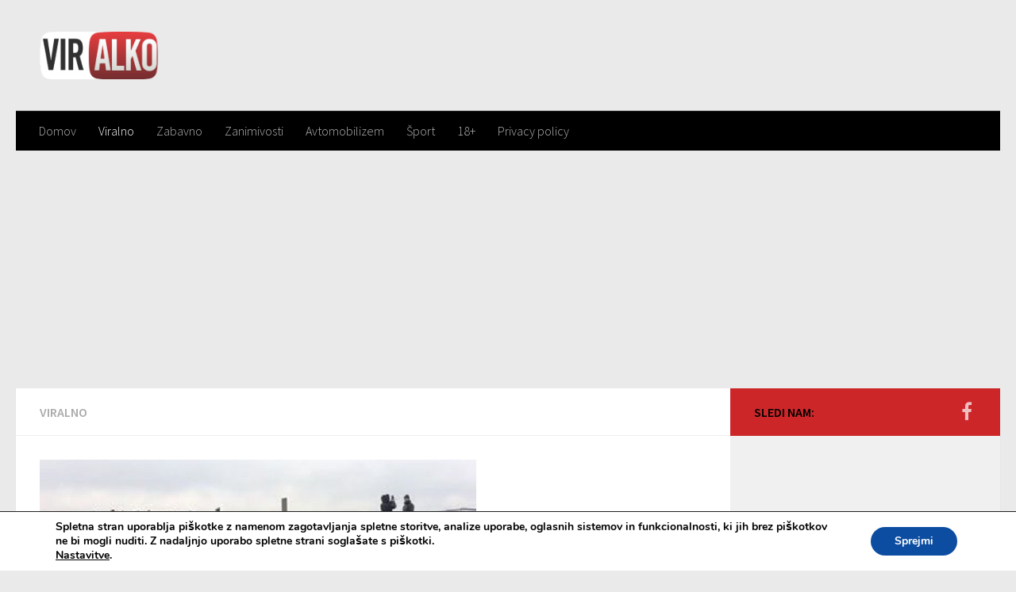

--- FILE ---
content_type: text/html; charset=UTF-8
request_url: https://viralko.si/viralno/video-slovenski-fantje-so-obiskali-bratislavo-kar-so-poceli-ob-vodnjaku-vas-bo-pustilo-brez-besed/
body_size: 71610
content:
<!DOCTYPE html>
<html class="no-js" lang="sl-SI" prefix="og: http://ogp.me/ns# fb: http://ogp.me/ns/fb#">
<head>
<meta charset="UTF-8">
<meta name="viewport" content="width=device-width, initial-scale=1.0">
<link rel="profile" href="https://gmpg.org/xfn/11">
<link rel="pingback" href="https://viralko.si/xmlrpc.php">
<script src="//cdn.ipromcloud.com/ipromNS.js"> </script>
<title>VIDEO: Slovenski fantje so obiskali Bratislavo. Kar so počeli ob vodnjaku vas bo pustilo brez besed! &#8211; Viralko.si</title>
<meta name='robots' content='max-image-preview:large'/>
<script>document.documentElement.className=document.documentElement.className.replace("no-js","js");</script>
<link rel='dns-prefetch' href='//s.w.org'/>
<link rel="alternate" type="application/rss+xml" title="Viralko.si &raquo; Vir" href="https://viralko.si/feed/"/>
<link rel="alternate" type="application/rss+xml" title="Viralko.si &raquo; Vir komentarjev" href="https://viralko.si/comments/feed/"/>
<link id="hu-user-gfont" href="//fonts.googleapis.com/css?family=Source+Sans+Pro:400,300italic,300,400italic,600&subset=latin,latin-ext" rel="stylesheet" type="text/css"><link rel="alternate" type="application/rss+xml" title="Viralko.si &raquo; VIDEO: Slovenski fantje so obiskali Bratislavo. Kar so počeli ob vodnjaku vas bo pustilo brez besed! Vir komentarjev" href="https://viralko.si/viralno/video-slovenski-fantje-so-obiskali-bratislavo-kar-so-poceli-ob-vodnjaku-vas-bo-pustilo-brez-besed/feed/"/>
<script>window._wpemojiSettings={"baseUrl":"https:\/\/s.w.org\/images\/core\/emoji\/14.0.0\/72x72\/","ext":".png","svgUrl":"https:\/\/s.w.org\/images\/core\/emoji\/14.0.0\/svg\/","svgExt":".svg","source":{"concatemoji":"https:\/\/viralko.si\/wp-includes\/js\/wp-emoji-release.min.js?ver=6.0.11"}};
!function(e,a,t){var n,r,o,i=a.createElement("canvas"),p=i.getContext&&i.getContext("2d");function s(e,t){var a=String.fromCharCode,e=(p.clearRect(0,0,i.width,i.height),p.fillText(a.apply(this,e),0,0),i.toDataURL());return p.clearRect(0,0,i.width,i.height),p.fillText(a.apply(this,t),0,0),e===i.toDataURL()}function c(e){var t=a.createElement("script");t.src=e,t.defer=t.type="text/javascript",a.getElementsByTagName("head")[0].appendChild(t)}for(o=Array("flag","emoji"),t.supports={everything:!0,everythingExceptFlag:!0},r=0;r<o.length;r++)t.supports[o[r]]=function(e){if(!p||!p.fillText)return!1;switch(p.textBaseline="top",p.font="600 32px Arial",e){case"flag":return s([127987,65039,8205,9895,65039],[127987,65039,8203,9895,65039])?!1:!s([55356,56826,55356,56819],[55356,56826,8203,55356,56819])&&!s([55356,57332,56128,56423,56128,56418,56128,56421,56128,56430,56128,56423,56128,56447],[55356,57332,8203,56128,56423,8203,56128,56418,8203,56128,56421,8203,56128,56430,8203,56128,56423,8203,56128,56447]);case"emoji":return!s([129777,127995,8205,129778,127999],[129777,127995,8203,129778,127999])}return!1}(o[r]),t.supports.everything=t.supports.everything&&t.supports[o[r]],"flag"!==o[r]&&(t.supports.everythingExceptFlag=t.supports.everythingExceptFlag&&t.supports[o[r]]);t.supports.everythingExceptFlag=t.supports.everythingExceptFlag&&!t.supports.flag,t.DOMReady=!1,t.readyCallback=function(){t.DOMReady=!0},t.supports.everything||(n=function(){t.readyCallback()},a.addEventListener?(a.addEventListener("DOMContentLoaded",n,!1),e.addEventListener("load",n,!1)):(e.attachEvent("onload",n),a.attachEvent("onreadystatechange",function(){"complete"===a.readyState&&t.readyCallback()})),(e=t.source||{}).concatemoji?c(e.concatemoji):e.wpemoji&&e.twemoji&&(c(e.twemoji),c(e.wpemoji)))}(window,document,window._wpemojiSettings);</script>
<style>img.wp-smiley,
img.emoji{display:inline !important;border:none !important;box-shadow:none !important;height:1em !important;width:1em !important;margin:0 0.07em !important;vertical-align:-0.1em !important;background:none !important;padding:0 !important;}</style>
<link rel="stylesheet" type="text/css" href="//viralko.si/wp-content/cache/wpfc-minified/7yjlqum3/6hdza.css" media="all"/>
<style id='global-styles-inline-css'>body{--wp--preset--color--black:#000000;--wp--preset--color--cyan-bluish-gray:#abb8c3;--wp--preset--color--white:#ffffff;--wp--preset--color--pale-pink:#f78da7;--wp--preset--color--vivid-red:#cf2e2e;--wp--preset--color--luminous-vivid-orange:#ff6900;--wp--preset--color--luminous-vivid-amber:#fcb900;--wp--preset--color--light-green-cyan:#7bdcb5;--wp--preset--color--vivid-green-cyan:#00d084;--wp--preset--color--pale-cyan-blue:#8ed1fc;--wp--preset--color--vivid-cyan-blue:#0693e3;--wp--preset--color--vivid-purple:#9b51e0;--wp--preset--gradient--vivid-cyan-blue-to-vivid-purple:linear-gradient(135deg,rgba(6,147,227,1) 0%,rgb(155,81,224) 100%);--wp--preset--gradient--light-green-cyan-to-vivid-green-cyan:linear-gradient(135deg,rgb(122,220,180) 0%,rgb(0,208,130) 100%);--wp--preset--gradient--luminous-vivid-amber-to-luminous-vivid-orange:linear-gradient(135deg,rgba(252,185,0,1) 0%,rgba(255,105,0,1) 100%);--wp--preset--gradient--luminous-vivid-orange-to-vivid-red:linear-gradient(135deg,rgba(255,105,0,1) 0%,rgb(207,46,46) 100%);--wp--preset--gradient--very-light-gray-to-cyan-bluish-gray:linear-gradient(135deg,rgb(238,238,238) 0%,rgb(169,184,195) 100%);--wp--preset--gradient--cool-to-warm-spectrum:linear-gradient(135deg,rgb(74,234,220) 0%,rgb(151,120,209) 20%,rgb(207,42,186) 40%,rgb(238,44,130) 60%,rgb(251,105,98) 80%,rgb(254,248,76) 100%);--wp--preset--gradient--blush-light-purple:linear-gradient(135deg,rgb(255,206,236) 0%,rgb(152,150,240) 100%);--wp--preset--gradient--blush-bordeaux:linear-gradient(135deg,rgb(254,205,165) 0%,rgb(254,45,45) 50%,rgb(107,0,62) 100%);--wp--preset--gradient--luminous-dusk:linear-gradient(135deg,rgb(255,203,112) 0%,rgb(199,81,192) 50%,rgb(65,88,208) 100%);--wp--preset--gradient--pale-ocean:linear-gradient(135deg,rgb(255,245,203) 0%,rgb(182,227,212) 50%,rgb(51,167,181) 100%);--wp--preset--gradient--electric-grass:linear-gradient(135deg,rgb(202,248,128) 0%,rgb(113,206,126) 100%);--wp--preset--gradient--midnight:linear-gradient(135deg,rgb(2,3,129) 0%,rgb(40,116,252) 100%);--wp--preset--duotone--dark-grayscale:url('#wp-duotone-dark-grayscale');--wp--preset--duotone--grayscale:url('#wp-duotone-grayscale');--wp--preset--duotone--purple-yellow:url('#wp-duotone-purple-yellow');--wp--preset--duotone--blue-red:url('#wp-duotone-blue-red');--wp--preset--duotone--midnight:url('#wp-duotone-midnight');--wp--preset--duotone--magenta-yellow:url('#wp-duotone-magenta-yellow');--wp--preset--duotone--purple-green:url('#wp-duotone-purple-green');--wp--preset--duotone--blue-orange:url('#wp-duotone-blue-orange');--wp--preset--font-size--small:13px;--wp--preset--font-size--medium:20px;--wp--preset--font-size--large:36px;--wp--preset--font-size--x-large:42px;}
.has-black-color{color:var(--wp--preset--color--black) !important;}
.has-cyan-bluish-gray-color{color:var(--wp--preset--color--cyan-bluish-gray) !important;}
.has-white-color{color:var(--wp--preset--color--white) !important;}
.has-pale-pink-color{color:var(--wp--preset--color--pale-pink) !important;}
.has-vivid-red-color{color:var(--wp--preset--color--vivid-red) !important;}
.has-luminous-vivid-orange-color{color:var(--wp--preset--color--luminous-vivid-orange) !important;}
.has-luminous-vivid-amber-color{color:var(--wp--preset--color--luminous-vivid-amber) !important;}
.has-light-green-cyan-color{color:var(--wp--preset--color--light-green-cyan) !important;}
.has-vivid-green-cyan-color{color:var(--wp--preset--color--vivid-green-cyan) !important;}
.has-pale-cyan-blue-color{color:var(--wp--preset--color--pale-cyan-blue) !important;}
.has-vivid-cyan-blue-color{color:var(--wp--preset--color--vivid-cyan-blue) !important;}
.has-vivid-purple-color{color:var(--wp--preset--color--vivid-purple) !important;}
.has-black-background-color{background-color:var(--wp--preset--color--black) !important;}
.has-cyan-bluish-gray-background-color{background-color:var(--wp--preset--color--cyan-bluish-gray) !important;}
.has-white-background-color{background-color:var(--wp--preset--color--white) !important;}
.has-pale-pink-background-color{background-color:var(--wp--preset--color--pale-pink) !important;}
.has-vivid-red-background-color{background-color:var(--wp--preset--color--vivid-red) !important;}
.has-luminous-vivid-orange-background-color{background-color:var(--wp--preset--color--luminous-vivid-orange) !important;}
.has-luminous-vivid-amber-background-color{background-color:var(--wp--preset--color--luminous-vivid-amber) !important;}
.has-light-green-cyan-background-color{background-color:var(--wp--preset--color--light-green-cyan) !important;}
.has-vivid-green-cyan-background-color{background-color:var(--wp--preset--color--vivid-green-cyan) !important;}
.has-pale-cyan-blue-background-color{background-color:var(--wp--preset--color--pale-cyan-blue) !important;}
.has-vivid-cyan-blue-background-color{background-color:var(--wp--preset--color--vivid-cyan-blue) !important;}
.has-vivid-purple-background-color{background-color:var(--wp--preset--color--vivid-purple) !important;}
.has-black-border-color{border-color:var(--wp--preset--color--black) !important;}
.has-cyan-bluish-gray-border-color{border-color:var(--wp--preset--color--cyan-bluish-gray) !important;}
.has-white-border-color{border-color:var(--wp--preset--color--white) !important;}
.has-pale-pink-border-color{border-color:var(--wp--preset--color--pale-pink) !important;}
.has-vivid-red-border-color{border-color:var(--wp--preset--color--vivid-red) !important;}
.has-luminous-vivid-orange-border-color{border-color:var(--wp--preset--color--luminous-vivid-orange) !important;}
.has-luminous-vivid-amber-border-color{border-color:var(--wp--preset--color--luminous-vivid-amber) !important;}
.has-light-green-cyan-border-color{border-color:var(--wp--preset--color--light-green-cyan) !important;}
.has-vivid-green-cyan-border-color{border-color:var(--wp--preset--color--vivid-green-cyan) !important;}
.has-pale-cyan-blue-border-color{border-color:var(--wp--preset--color--pale-cyan-blue) !important;}
.has-vivid-cyan-blue-border-color{border-color:var(--wp--preset--color--vivid-cyan-blue) !important;}
.has-vivid-purple-border-color{border-color:var(--wp--preset--color--vivid-purple) !important;}
.has-vivid-cyan-blue-to-vivid-purple-gradient-background{background:var(--wp--preset--gradient--vivid-cyan-blue-to-vivid-purple) !important;}
.has-light-green-cyan-to-vivid-green-cyan-gradient-background{background:var(--wp--preset--gradient--light-green-cyan-to-vivid-green-cyan) !important;}
.has-luminous-vivid-amber-to-luminous-vivid-orange-gradient-background{background:var(--wp--preset--gradient--luminous-vivid-amber-to-luminous-vivid-orange) !important;}
.has-luminous-vivid-orange-to-vivid-red-gradient-background{background:var(--wp--preset--gradient--luminous-vivid-orange-to-vivid-red) !important;}
.has-very-light-gray-to-cyan-bluish-gray-gradient-background{background:var(--wp--preset--gradient--very-light-gray-to-cyan-bluish-gray) !important;}
.has-cool-to-warm-spectrum-gradient-background{background:var(--wp--preset--gradient--cool-to-warm-spectrum) !important;}
.has-blush-light-purple-gradient-background{background:var(--wp--preset--gradient--blush-light-purple) !important;}
.has-blush-bordeaux-gradient-background{background:var(--wp--preset--gradient--blush-bordeaux) !important;}
.has-luminous-dusk-gradient-background{background:var(--wp--preset--gradient--luminous-dusk) !important;}
.has-pale-ocean-gradient-background{background:var(--wp--preset--gradient--pale-ocean) !important;}
.has-electric-grass-gradient-background{background:var(--wp--preset--gradient--electric-grass) !important;}
.has-midnight-gradient-background{background:var(--wp--preset--gradient--midnight) !important;}
.has-small-font-size{font-size:var(--wp--preset--font-size--small) !important;}
.has-medium-font-size{font-size:var(--wp--preset--font-size--medium) !important;}
.has-large-font-size{font-size:var(--wp--preset--font-size--large) !important;}
.has-x-large-font-size{font-size:var(--wp--preset--font-size--x-large) !important;}</style>
<link rel="stylesheet" type="text/css" href="//viralko.si/wp-content/cache/wpfc-minified/kpan2vo8/6hdza.css" media="all"/>
<style id='hueman-main-style-inline-css'>body{font-family:'Source Sans Pro', Arial, sans-serif;font-size:1.00rem}
@media only screen and (min-width: 720px) {
.nav > li{font-size:1.00rem;}
}.sidebar .widget{padding-left:20px;padding-right:20px;padding-top:20px;}::selection{background-color:#cc2629;}::-moz-selection{background-color:#cc2629;}
a,.themeform label .required,#flexslider-featured .flex-direction-nav .flex-next:hover,#flexslider-featured .flex-direction-nav .flex-prev:hover,.post-hover:hover .post-title a,.post-title a:hover,.sidebar.s1 .post-nav li a:hover i,.content .post-nav li a:hover i,.post-related a:hover,.sidebar.s1 .widget_rss ul li a,#footer .widget_rss ul li a,.sidebar.s1 .widget_calendar a,#footer .widget_calendar a,.sidebar.s1 .alx-tab .tab-item-category a,.sidebar.s1 .alx-posts .post-item-category a,.sidebar.s1 .alx-tab li:hover .tab-item-title a,.sidebar.s1 .alx-tab li:hover .tab-item-comment a,.sidebar.s1 .alx-posts li:hover .post-item-title a,#footer .alx-tab .tab-item-category a,#footer .alx-posts .post-item-category a,#footer .alx-tab li:hover .tab-item-title a,#footer .alx-tab li:hover .tab-item-comment a,#footer .alx-posts li:hover .post-item-title a,.comment-tabs li.active a,.comment-awaiting-moderation,.child-menu a:hover,.child-menu .current_page_item > a,.wp-pagenavi a{color:#cc2629;}
.themeform input[type="submit"],.themeform button[type="submit"],.sidebar.s1 .sidebar-top,.sidebar.s1 .sidebar-toggle,#flexslider-featured .flex-control-nav li a.flex-active,.post-tags a:hover,.sidebar.s1 .widget_calendar caption,#footer .widget_calendar caption,.author-bio .bio-avatar:after,.commentlist li.bypostauthor > .comment-body:after,.commentlist li.comment-author-admin > .comment-body:after{background-color:#cc2629;}
.post-format .format-container{border-color:#cc2629;}
.sidebar.s1 .alx-tabs-nav li.active a,#footer .alx-tabs-nav li.active a,.comment-tabs li.active a,.wp-pagenavi a:hover,.wp-pagenavi a:active,.wp-pagenavi span.current{border-bottom-color:#cc2629!important;}
.sidebar.s2 .post-nav li a:hover i,
.sidebar.s2 .widget_rss ul li a,
.sidebar.s2 .widget_calendar a,
.sidebar.s2 .alx-tab .tab-item-category a,
.sidebar.s2 .alx-posts .post-item-category a,
.sidebar.s2 .alx-tab li:hover .tab-item-title a,
.sidebar.s2 .alx-tab li:hover .tab-item-comment a,
.sidebar.s2 .alx-posts li:hover .post-item-title a{color:#cc2629;}
.sidebar.s2 .sidebar-top,.sidebar.s2 .sidebar-toggle,.post-comments,.jp-play-bar,.jp-volume-bar-value,.sidebar.s2 .widget_calendar caption{background-color:#cc2629;}
.sidebar.s2 .alx-tabs-nav li.active a{border-bottom-color:#cc2629;}
.post-comments span:before{border-right-color:#cc2629;}
#header{background-color:#e5e5e5;}
@media only screen and (min-width: 720px) {
#nav-header .nav ul{background-color:#e5e5e5;}
}
#header #nav-mobile{background-color:#000000;}
#nav-header.nav-container, #main-header-search .search-expand{background-color:#000000;}
@media only screen and (min-width: 720px) {
#nav-header .nav ul{background-color:#000000;}
}</style>
<link rel="stylesheet" type="text/css" href="//viralko.si/wp-content/cache/wpfc-minified/dedvif1q/6hdza.css" media="all"/>
<style id='moove_gdpr_frontend-inline-css'>#moove_gdpr_cookie_modal,#moove_gdpr_cookie_info_bar,.gdpr_cookie_settings_shortcode_content{font-family:Nunito,sans-serif}
#moove_gdpr_save_popup_settings_button{background-color:#373737;color:#fff}
#moove_gdpr_save_popup_settings_button:hover{background-color:#000}
#moove_gdpr_cookie_info_bar .moove-gdpr-info-bar-container .moove-gdpr-info-bar-content a.mgbutton,#moove_gdpr_cookie_info_bar .moove-gdpr-info-bar-container .moove-gdpr-info-bar-content button.mgbutton{background-color:#0c4da2}
#moove_gdpr_cookie_modal .moove-gdpr-modal-content .moove-gdpr-modal-footer-content .moove-gdpr-button-holder a.mgbutton,#moove_gdpr_cookie_modal .moove-gdpr-modal-content .moove-gdpr-modal-footer-content .moove-gdpr-button-holder button.mgbutton,.gdpr_cookie_settings_shortcode_content .gdpr-shr-button.button-green{background-color:#0c4da2;border-color:#0c4da2}
#moove_gdpr_cookie_modal .moove-gdpr-modal-content .moove-gdpr-modal-footer-content .moove-gdpr-button-holder a.mgbutton:hover,#moove_gdpr_cookie_modal .moove-gdpr-modal-content .moove-gdpr-modal-footer-content .moove-gdpr-button-holder button.mgbutton:hover,.gdpr_cookie_settings_shortcode_content .gdpr-shr-button.button-green:hover{background-color:#fff;color:#0c4da2}
#moove_gdpr_cookie_modal .moove-gdpr-modal-content .moove-gdpr-modal-close i,#moove_gdpr_cookie_modal .moove-gdpr-modal-content .moove-gdpr-modal-close span.gdpr-icon{background-color:#0c4da2;border:1px solid #0c4da2}
#moove_gdpr_cookie_info_bar span.change-settings-button.focus-g,#moove_gdpr_cookie_info_bar span.change-settings-button:focus,#moove_gdpr_cookie_info_bar button.change-settings-button.focus-g,#moove_gdpr_cookie_info_bar button.change-settings-button:focus{-webkit-box-shadow:0 0 1px 3px #0c4da2;-moz-box-shadow:0 0 1px 3px #0c4da2;box-shadow:0 0 1px 3px #0c4da2}
#moove_gdpr_cookie_modal .moove-gdpr-modal-content .moove-gdpr-modal-close i:hover,#moove_gdpr_cookie_modal .moove-gdpr-modal-content .moove-gdpr-modal-close span.gdpr-icon:hover,#moove_gdpr_cookie_info_bar span[data-href]>u.change-settings-button{color:#0c4da2}
#moove_gdpr_cookie_modal .moove-gdpr-modal-content .moove-gdpr-modal-left-content #moove-gdpr-menu li.menu-item-selected a span.gdpr-icon,#moove_gdpr_cookie_modal .moove-gdpr-modal-content .moove-gdpr-modal-left-content #moove-gdpr-menu li.menu-item-selected button span.gdpr-icon{color:inherit}
#moove_gdpr_cookie_modal .moove-gdpr-modal-content .moove-gdpr-modal-left-content #moove-gdpr-menu li a span.gdpr-icon,#moove_gdpr_cookie_modal .moove-gdpr-modal-content .moove-gdpr-modal-left-content #moove-gdpr-menu li button span.gdpr-icon{color:inherit}
#moove_gdpr_cookie_modal .gdpr-acc-link{line-height:0;font-size:0;color:transparent;position:absolute}
#moove_gdpr_cookie_modal .moove-gdpr-modal-content .moove-gdpr-modal-close:hover i,#moove_gdpr_cookie_modal .moove-gdpr-modal-content .moove-gdpr-modal-left-content #moove-gdpr-menu li a,#moove_gdpr_cookie_modal .moove-gdpr-modal-content .moove-gdpr-modal-left-content #moove-gdpr-menu li button,#moove_gdpr_cookie_modal .moove-gdpr-modal-content .moove-gdpr-modal-left-content #moove-gdpr-menu li button i,#moove_gdpr_cookie_modal .moove-gdpr-modal-content .moove-gdpr-modal-left-content #moove-gdpr-menu li a i,#moove_gdpr_cookie_modal .moove-gdpr-modal-content .moove-gdpr-tab-main .moove-gdpr-tab-main-content a:hover,#moove_gdpr_cookie_info_bar.moove-gdpr-dark-scheme .moove-gdpr-info-bar-container .moove-gdpr-info-bar-content a.mgbutton:hover,#moove_gdpr_cookie_info_bar.moove-gdpr-dark-scheme .moove-gdpr-info-bar-container .moove-gdpr-info-bar-content button.mgbutton:hover,#moove_gdpr_cookie_info_bar.moove-gdpr-dark-scheme .moove-gdpr-info-bar-container .moove-gdpr-info-bar-content a:hover,#moove_gdpr_cookie_info_bar.moove-gdpr-dark-scheme .moove-gdpr-info-bar-container .moove-gdpr-info-bar-content button:hover,#moove_gdpr_cookie_info_bar.moove-gdpr-dark-scheme .moove-gdpr-info-bar-container .moove-gdpr-info-bar-content span.change-settings-button:hover,#moove_gdpr_cookie_info_bar.moove-gdpr-dark-scheme .moove-gdpr-info-bar-container .moove-gdpr-info-bar-content button.change-settings-button:hover,#moove_gdpr_cookie_info_bar.moove-gdpr-dark-scheme .moove-gdpr-info-bar-container .moove-gdpr-info-bar-content u.change-settings-button:hover,#moove_gdpr_cookie_info_bar span[data-href]>u.change-settings-button,#moove_gdpr_cookie_info_bar.moove-gdpr-dark-scheme .moove-gdpr-info-bar-container .moove-gdpr-info-bar-content a.mgbutton.focus-g,#moove_gdpr_cookie_info_bar.moove-gdpr-dark-scheme .moove-gdpr-info-bar-container .moove-gdpr-info-bar-content button.mgbutton.focus-g,#moove_gdpr_cookie_info_bar.moove-gdpr-dark-scheme .moove-gdpr-info-bar-container .moove-gdpr-info-bar-content a.focus-g,#moove_gdpr_cookie_info_bar.moove-gdpr-dark-scheme .moove-gdpr-info-bar-container .moove-gdpr-info-bar-content button.focus-g,#moove_gdpr_cookie_info_bar.moove-gdpr-dark-scheme .moove-gdpr-info-bar-container .moove-gdpr-info-bar-content a.mgbutton:focus,#moove_gdpr_cookie_info_bar.moove-gdpr-dark-scheme .moove-gdpr-info-bar-container .moove-gdpr-info-bar-content button.mgbutton:focus,#moove_gdpr_cookie_info_bar.moove-gdpr-dark-scheme .moove-gdpr-info-bar-container .moove-gdpr-info-bar-content a:focus,#moove_gdpr_cookie_info_bar.moove-gdpr-dark-scheme .moove-gdpr-info-bar-container .moove-gdpr-info-bar-content button:focus,#moove_gdpr_cookie_info_bar.moove-gdpr-dark-scheme .moove-gdpr-info-bar-container .moove-gdpr-info-bar-content span.change-settings-button.focus-g,span.change-settings-button:focus,button.change-settings-button.focus-g,button.change-settings-button:focus,#moove_gdpr_cookie_info_bar.moove-gdpr-dark-scheme .moove-gdpr-info-bar-container .moove-gdpr-info-bar-content u.change-settings-button.focus-g,#moove_gdpr_cookie_info_bar.moove-gdpr-dark-scheme .moove-gdpr-info-bar-container .moove-gdpr-info-bar-content u.change-settings-button:focus{color:#0c4da2}
#moove_gdpr_cookie_modal.gdpr_lightbox-hide{display:none}</style>
<script src='//viralko.si/wp-content/cache/wpfc-minified/6ztwcwk6/6hdza.js' type="text/javascript"></script>
<link rel="https://api.w.org/" href="https://viralko.si/wp-json/"/><link rel="alternate" type="application/json" href="https://viralko.si/wp-json/wp/v2/posts/18302"/><link rel="EditURI" type="application/rsd+xml" title="RSD" href="https://viralko.si/xmlrpc.php?rsd"/>
<link rel="wlwmanifest" type="application/wlwmanifest+xml" href="https://viralko.si/wp-includes/wlwmanifest.xml"/> 
<meta name="generator" content="WordPress 6.0.11"/>
<link rel="canonical" href="https://viralko.si/viralno/video-slovenski-fantje-so-obiskali-bratislavo-kar-so-poceli-ob-vodnjaku-vas-bo-pustilo-brez-besed/"/>
<link rel='shortlink' href='https://viralko.si/?p=18302'/>
<link rel="alternate" type="application/json+oembed" href="https://viralko.si/wp-json/oembed/1.0/embed?url=https%3A%2F%2Fviralko.si%2Fviralno%2Fvideo-slovenski-fantje-so-obiskali-bratislavo-kar-so-poceli-ob-vodnjaku-vas-bo-pustilo-brez-besed%2F"/>
<link rel="alternate" type="text/xml+oembed" href="https://viralko.si/wp-json/oembed/1.0/embed?url=https%3A%2F%2Fviralko.si%2Fviralno%2Fvideo-slovenski-fantje-so-obiskali-bratislavo-kar-so-poceli-ob-vodnjaku-vas-bo-pustilo-brez-besed%2F&#038;format=xml"/>
<script>cc.initialise({
cookies: {},
settings: {style: "",bannerPosition: "",tagPosition: "",consenttype: "",}});</script><!--[if lt IE 9]>
<script src="//viralko.si/wp-content/cache/wpfc-minified/fbebde0cb573ae6a24f74a17a9426692/6hdza.js"></script>
<script src="//viralko.si/wp-content/cache/wpfc-minified/1434e9ed43dd910f3d2eeba76d54c88c/6hdza.js"></script>
<![endif]-->
<link rel="icon" href="https://viralko.si/wp-content/uploads/2017/12/cropped-8c4e046bed35797e2afde7c5f696e0b7.ico-150x150.png" sizes="32x32"/>
<link rel="icon" href="https://viralko.si/wp-content/uploads/2017/12/cropped-8c4e046bed35797e2afde7c5f696e0b7.ico-300x300.png" sizes="192x192"/>
<link rel="apple-touch-icon" href="https://viralko.si/wp-content/uploads/2017/12/cropped-8c4e046bed35797e2afde7c5f696e0b7.ico-300x300.png"/>
<meta name="msapplication-TileImage" content="https://viralko.si/wp-content/uploads/2017/12/cropped-8c4e046bed35797e2afde7c5f696e0b7.ico-300x300.png"/>
<style id="wp-custom-css">.spu-close.top_right{z-index:9999999999999999999999999999999!important;background-color:white!important;top:0!important;right:0!important;padding-left:3px!important;padding-right:3px!important;}
ins.adsbygoogle{background:transparent!important;}
p{text-align:left!important;color:black!important;}
#cc-tag{z-index:-1111!important;margin-left:20%!important;}
@media only screen and (max-width: 800px) {
#slomajice{display:none!Important;}
}
.takeovergallery{position:fixed;display:block;width:100%;height:100%;z-index:0!important;cursor:pointer;background:url('https://viralko.si/wp-content/uploads/2018/04/banner.png') no-repeat fixed right bottom, url('https://viralko.si/wp-content/uploads/2018/04/banner.png') no-repeat fixed left bottom, url('/wp-content/uploads/2018/04/patern.jpg') left top repeat;margin-top:-25px;}
#header{background:none!Important;}</style>
<meta property="og:locale" content="sl_SI"/>
<meta property="og:site_name" content="Viralko.si"/>
<meta property="og:title" content="VIDEO: Slovenski fantje so obiskali Bratislavo. Kar so počeli ob vodnjaku vas bo pustilo brez besed!"/>
<meta property="og:url" content="https://viralko.si/viralno/video-slovenski-fantje-so-obiskali-bratislavo-kar-so-poceli-ob-vodnjaku-vas-bo-pustilo-brez-besed/"/>
<meta property="og:type" content="article"/>
<meta property="og:description" content="Fantje iz štajerskega konca soi obiskali Bratislavo, kjer pa so se ustavili tudi ob znamenitem vodnjaku. Petčlanska vokalna skupina IL Divji skupaj poje že od septembra leta 2010. Ob znamenitem vodnjaku so fantje zapeli svetovno uspešnico &#039;&#039;Hallelujah&#039;&#039;, poželi pa so veliko pozornosti. Ko b"/>
<meta property="og:image" content="https://viralko.si/wp-content/uploads/2020/07/bratis3.jpg"/>
<meta property="og:image:url" content="https://viralko.si/wp-content/uploads/2020/07/bratis3.jpg"/>
<meta property="og:image:secure_url" content="https://viralko.si/wp-content/uploads/2020/07/bratis3.jpg"/>
<meta property="article:published_time" content="2020-07-24T11:21:31+00:00"/>
<meta property="article:modified_time" content="2020-07-24T11:21:31+00:00"/>
<meta property="og:updated_time" content="2020-07-24T11:21:31+00:00"/>
<meta property="article:section" content="Viralno"/>
<meta name="twitter:title" content="VIDEO: Slovenski fantje so obiskali Bratislavo. Kar so počeli ob vodnjaku vas bo pustilo brez besed!"/>
<meta name="twitter:url" content="https://viralko.si/viralno/video-slovenski-fantje-so-obiskali-bratislavo-kar-so-poceli-ob-vodnjaku-vas-bo-pustilo-brez-besed/"/>
<meta name="twitter:description" content="Fantje iz štajerskega konca soi obiskali Bratislavo, kjer pa so se ustavili tudi ob znamenitem vodnjaku. Petčlanska vokalna skupina IL Divji skupaj poje že od septembra leta 2010. Ob znamenitem vodnjaku so fantje zapeli svetovno uspešnico &#039;&#039;Hallelujah&#039;&#039;, poželi pa so veliko pozornosti. Ko b"/>
<meta name="twitter:image" content="https://viralko.si/wp-content/uploads/2020/07/bratis3.jpg"/>
<meta name="twitter:card" content="summary_large_image"/>
<script async src="https://www.googletagmanager.com/gtag/js?id=UA-99682798-1"></script>
<script>window.dataLayer=window.dataLayer||[];
function gtag(){dataLayer.push(arguments);}
gtag('js', new Date());
gtag('config', 'UA-99682798-1');</script>
<script async id="midas-phrygia" src="https://www.midas-network.com/ScriptsControllerRule/midas-phrygia-1.min.js" type="text/javascript" data-widget="1?portalWidgetId=1101&portalRuleId=258"></script>
<script>function isChrome(){
var isChromium=window.chrome,
winNav=window.navigator,
vendorName=winNav.vendor,
isOpera=winNav.userAgent.indexOf("OPR") > -1,
isIEedge=winNav.userAgent.indexOf("Edge") > -1,
isIOSChrome=winNav.userAgent.match("CriOS");
if(isIOSChrome){
return true;
}else if(isChromium!==null &&
typeof isChromium!=="undefined" &&
vendorName==="Google Inc." &&
isOpera===false &&
isIEedge===false
){
return true;
}else{
return false;
}}
if(isChrome()){
document.write('<'+'link rel="stylesheet" href="https://viralko.si/wp-content/themes/hueman/css/chrome.css" />');
}</script>
</head>
<body data-rsssl=1 class="post-template-default single single-post postid-18302 single-format-standard wp-custom-logo col-2cl full-width header-desktop-sticky header-mobile-sticky chrome">
<script type="application/javascript" src="//ced.sascdn.com/tag/1230/smart.js" async></script>
<div id="sas_41317"></div><script type="application/javascript">var sas=sas||{};
sas.cmd=sas.cmd||[];
sas.cmd.push(function (){
sas.call({ siteId: 162891, pageId: 889753, formatId: 41317, tagId: "sas_41317" },
{ networkId: 1230, domain: "//www3.smartadserver.com" /*, onNoad: function(){} */ }
);
}
);</script>
<script type="application/javascript" src="//ced.sascdn.com/tag/1230/smart.js" async></script>
<div id="sas_31050"></div><script type="application/javascript">var sas=sas||{};
sas.cmd=sas.cmd||[];
sas.cmd.push(function (){
sas.call({ siteId: 162891, pageId: 889755, formatId: 31050, tagId: "sas_31050" },
{ networkId: 1230, domain: "//www3.smartadserver.com" /*, onNoad: function(){} */ }
);
}
);</script>
<div id="wrapper"> <header id="header" class="top-menu-mobile-on one-mobile-menu top_menu header-ads-desktop header-ads-mobile no-header-img"> <nav class="nav-container group mobile-menu mobile-sticky no-menu-assigned" id="nav-mobile" data-menu-id="header-1"> <div class="mobile-title-logo-in-header"> <p class="site-title"><a class="custom-logo-link" href="https://viralko.si/" rel="home" title="Viralko.si | Home page"><img src="https://viralko.si/wp-content/uploads/2017/12/cropped-logoviralko.png" alt="Viralko.si"></a></p></div><div class="ham__navbar-toggler-two collapsed" title="Menu" aria-expanded="false"> <div class="ham__navbar-span-wrapper"> <span class="line line-1"></span> <span class="line line-2"></span> <span class="line line-3"></span></div></div><div class="nav-text"></div><div class="nav-wrap container"> <ul class="nav container-inner group mobile-search"> <li> <form method="get" class="searchform themeform" action="https://viralko.si/"> <div> <input type="text" class="search" name="s" onblur="if(this.value=='')this.value='To search type and hit enter';" onfocus="if(this.value=='To search type and hit enter')this.value='';" value="To search type and hit enter" /></div></form>                </li>
</ul>
<ul id="menu-moj-menu" class="nav container-inner group"><li id="menu-item-120" class="menu-item menu-item-type-custom menu-item-object-custom menu-item-home menu-item-120"><a href="https://viralko.si/">Domov</a></li>
<li id="menu-item-10" class="menu-item menu-item-type-taxonomy menu-item-object-category current-post-ancestor current-menu-parent current-post-parent menu-item-10"><a href="https://viralko.si/category/viralno/">Viralno</a></li>
<li id="menu-item-11" class="menu-item menu-item-type-taxonomy menu-item-object-category menu-item-11"><a href="https://viralko.si/category/zabavno/">Zabavno</a></li>
<li id="menu-item-12" class="menu-item menu-item-type-taxonomy menu-item-object-category menu-item-12"><a href="https://viralko.si/category/zanimivosti/">Zanimivosti</a></li>
<li id="menu-item-8" class="menu-item menu-item-type-taxonomy menu-item-object-category menu-item-8"><a href="https://viralko.si/category/avtomobilizem/">Avtomobilizem</a></li>
<li id="menu-item-9" class="menu-item menu-item-type-taxonomy menu-item-object-category menu-item-9"><a href="https://viralko.si/category/sport/">Šport</a></li>
<li id="menu-item-7" class="menu-item menu-item-type-taxonomy menu-item-object-category menu-item-7"><a href="https://viralko.si/category/18/">18+</a></li>
<li id="menu-item-36137" class="menu-item menu-item-type-post_type menu-item-object-page menu-item-36137"><a href="https://viralko.si/privacy-policy/">Privacy policy</a></li>
</ul></div></nav>  
<div class="container group"> <div class="container-inner" style="background: none!important;"> <div class="group pad central-header-zone" style="background: none!important;"> <div class="logo-tagline-group" style="max-height:100px;" style="background: none!important;"> <p class="site-title"><a class="custom-logo-link" href="https://viralko.si/" rel="home" title="Viralko.si | Home page"><img src="https://viralko.si/wp-content/uploads/2017/12/cropped-logoviralko.png" alt="Viralko.si"></a></p></div><div id="header-widgets" style="background: none!important;"></div></div><nav class="nav-container group desktop-menu" id="nav-header" data-menu-id="header-2">
<div class="nav-text"></div><div class="nav-wrap container"> <ul id="menu-moj-menu-1" class="nav container-inner group"><li class="menu-item menu-item-type-custom menu-item-object-custom menu-item-home menu-item-120"><a href="https://viralko.si/">Domov</a></li> <li class="menu-item menu-item-type-taxonomy menu-item-object-category current-post-ancestor current-menu-parent current-post-parent menu-item-10"><a href="https://viralko.si/category/viralno/">Viralno</a></li> <li class="menu-item menu-item-type-taxonomy menu-item-object-category menu-item-11"><a href="https://viralko.si/category/zabavno/">Zabavno</a></li> <li class="menu-item menu-item-type-taxonomy menu-item-object-category menu-item-12"><a href="https://viralko.si/category/zanimivosti/">Zanimivosti</a></li> <li class="menu-item menu-item-type-taxonomy menu-item-object-category menu-item-8"><a href="https://viralko.si/category/avtomobilizem/">Avtomobilizem</a></li> <li class="menu-item menu-item-type-taxonomy menu-item-object-category menu-item-9"><a href="https://viralko.si/category/sport/">Šport</a></li> <li class="menu-item menu-item-type-taxonomy menu-item-object-category menu-item-7"><a href="https://viralko.si/category/18/">18+</a></li> <li class="menu-item menu-item-type-post_type menu-item-object-page menu-item-36137"><a href="https://viralko.si/privacy-policy/">Privacy policy</a></li> </ul></div></nav></div></div></header>
<div class="container" id="page"> <div class="container-inner"> <div class="main"> <div class="main-inner group"> <section class="content"> <div class="page-title pad group"> <ul class="meta-single group"> <li class="category"><a href="https://viralko.si/category/viralno/" rel="category tag">Viralno</a></li> </ul></div><div class="pad group"> <article class="post-18302 post type-post status-publish format-standard has-post-thumbnail hentry category-viralno"> <div class="post-inner group"> <div id="_iprom_inStream"></div><script>_iprom_s='3c1bc02f100eaefb';
_iprom_d='unistream';</script>
<script type="text/javascript" src="//central.iprom.net/adserver/adserver.js"></script>
<img width="550" height="367" src="https://viralko.si/wp-content/uploads/2020/07/bratis3.jpg" class="attachment-full size-full wp-post-image" alt="" srcset="https://viralko.si/wp-content/uploads/2020/07/bratis3.jpg 550w, https://viralko.si/wp-content/uploads/2020/07/bratis3-300x200.jpg 300w" sizes="(max-width: 550px) 100vw, 550px"/>      <h1 class="post-title entry-title">VIDEO: Slovenski fantje so obiskali Bratislavo. Kar so počeli ob vodnjaku vas bo pustilo brez besed!</h1>
<p class="post-byline">Dodal   <span class="vcard author">
<span class="fn"><a href="https://viralko.si/author/viralko/" title="Prispevki od Viralko" rel="author">Viralko</a></span>
</span> &middot;
<time class="published" datetime="20">20</time>
</p>
<div class="clear"></div><br/>
<br/>
<div class="entry themeform share">
<div class="entry-inner">
<div class='code-block code-block-1' style='margin: 8px auto; text-align: center; display: block; clear: both;'>
<script async src="https://pagead2.googlesyndication.com/pagead/js/adsbygoogle.js"></script>
<ins class="adsbygoogle"
style="display:block"
data-ad-client="ca-pub-4470933542749760"
data-ad-slot="4201703699"
data-ad-format="auto"
data-full-width-responsive="true"></ins>
<script>(adsbygoogle=window.adsbygoogle||[]).push({});</script></div><p>Fantje iz štajerskega konca soi obiskali Bratislavo, kjer pa so se ustavili tudi ob znamenitem vodnjaku.</p>
<p>Petčlanska vokalna skupina IL Divji skupaj poje že od septembra leta 2010.</p>
<p>Ob znamenitem vodnjaku so fantje zapeli svetovno uspešnico <em>&#8221;Hallelujah&#8221;,</em> poželi pa so veliko pozornosti.</p>
<p>Ko boste slišali, kako so fantje ob vodnjaku zapeli, boste tudi sami začarani.</p>
<p>Delimo ta odličen posnetek tudi med prijatelje, naj čimveč ljudi spozna te mlade slovenske talente. Hvala.</p>
<p><iframe loading="lazy" style="border: none; overflow: hidden;" src="https://www.facebook.com/plugins/video.php?href=https%3A%2F%2Fwww.facebook.com%2Fildivji.official%2Fvideos%2F1872584696133228%2F&amp;show_text=0&amp;width=560" width="560" height="315" frameborder="0" scrolling="no" allowfullscreen="allowfullscreen"></iframe></p>
<div class='code-block code-block-2' style='margin: 8px 0; clear: both;'>
&nbsp;
&nbsp;
<script async src="//pagead2.googlesyndication.com/pagead/js/adsbygoogle.js"></script>
<ins class="adsbygoogle"
style="display:block"
data-ad-client="ca-pub-4470933542749760"
data-ad-slot="1801524929"
data-ad-format="auto"
data-full-width-responsive="true"></ins>
<script>(adsbygoogle=window.adsbygoogle||[]).push({});</script></div><br/><br/>
<nav class="pagination group">
</nav></div><div class="sharrre-container no-counter"> <span>Share</span> <div id="twitter" data-url="https://viralko.si/viralno/video-slovenski-fantje-so-obiskali-bratislavo-kar-so-poceli-ob-vodnjaku-vas-bo-pustilo-brez-besed/" data-text="VIDEO: Slovenski fantje so obiskali Bratislavo. Kar so počeli ob vodnjaku vas bo pustilo brez besed!" data-title="Tweet"><a class="box" href="#"><div class="count" href="#"><i class="fas fa-plus"></i></div><div class="share"><i class="fab fa-twitter"></i></div></a></div><div id="facebook" data-url="https://viralko.si/viralno/video-slovenski-fantje-so-obiskali-bratislavo-kar-so-poceli-ob-vodnjaku-vas-bo-pustilo-brez-besed/" data-text="VIDEO: Slovenski fantje so obiskali Bratislavo. Kar so počeli ob vodnjaku vas bo pustilo brez besed!" data-title="Like"></div></div><style></style>
<script>jQuery(function($){
$('head').append($('<style>', { id:'hide-sharre-count', type:'text/css', html:'.sharrre-container.no-counter .box .count {display:none;}' }));
$('#twitter').sharrre({
share: {
twitter: true
},
template: '<a class="box" href="#"><div class="count"><i class="fa fa-plus"></i></div><div class="share"><i class="fab fa-twitter"></i></div></a>',
enableHover: false,
enableTracking: true,
buttons: { twitter: {via: ''}},
click: function(api, options){
api.simulateClick();
api.openPopup('twitter');
}});
$('#facebook').sharrre({
share: {
facebook: true
},
template: '<a class="box" href="#"><div class="count"><i class="fa fa-plus"></i></div><div class="share"><i class="fab fa-facebook-square"></i></div></a>',
enableHover: false,
enableTracking: true,
buttons:{layout: 'box_count'},
click: function(api, options){
api.simulateClick();
api.openPopup('facebook');
}});
var $_shareContainer=$(".sharrre-container"),
$_header=$('#header'),
$_postEntry=$('.entry'),
$window=$(window),
startSharePosition=$_shareContainer.offset(),
contentBottom=$_postEntry.offset().top + $_postEntry.outerHeight(),
topOfTemplate=$_header.offset().top,
topSpacing=_setTopSpacing();
shareScroll=function(){
var scrollTop=$window.scrollTop() + topOfTemplate,
stopLocation=contentBottom - ($_shareContainer.outerHeight() + topSpacing);
$_shareContainer.css({position:'fixed'});
if(scrollTop > stopLocation){
$_shareContainer.css({ position:'relative' });
$_shareContainer.offset({
top: contentBottom - $_shareContainer.outerHeight(),
left: startSharePosition.left,
}
);
}
else if(scrollTop >=$_postEntry.offset().top - topSpacing){
$_shareContainer.css({ position:'fixed',top: '100px' });
$_shareContainer.offset({
left: startSharePosition.left,
}
);
}else if(scrollTop < startSharePosition.top +(topSpacing - 1)){
$_shareContainer.css({ position:'relative' });
$_shareContainer.offset({
top: $_postEntry.offset().top,
left:startSharePosition.left,
}
);
}},
shareMove=function(){
startSharePosition=$_shareContainer.offset();
contentBottom=$_postEntry.offset().top + $_postEntry.outerHeight();
topOfTemplate=$_header.offset().top;
_setTopSpacing();
};
setTimeout(function(){
contentBottom=$_postEntry.offset().top + $_postEntry.outerHeight();
}, 2000);
function _setTopSpacing(){
var distanceFromTop=20;
if($window.width() > 1024){
topSpacing=distanceFromTop + $('.nav-wrap').outerHeight();
}else{
topSpacing=distanceFromTop;
}
return topSpacing;
}
$window.on('scroll', _.throttle(function(){
if($window.width() > 719){
shareScroll();
}else{
$_shareContainer.css({
top:'',
left:'',
position:''
})
}}, 50));
$window.on('resize', _.debounce(function(){
if($window.width() > 719){
shareMove();
}else{
$_shareContainer.css({
top:'',
left:'',
position:''
})
}}, 50));
});</script>
<div class="clear"></div></div><div id="midasWidget__1101"></div></div></article>
<div class="clear"></div><ul class="post-nav group">
<li class="next"><a href="https://viralko.si/viralno/pozor-beoviceva-in-krek-zaradi-slabih-stevilk-napovedala-nove-ukrepe-epidemija-nam-zacenja-uhajati/" rel="next"><i class="fa fa-chevron-right"></i><strong>Naslednji prispevek</strong> <span>POZOR: Beovićeva in Krek zaradi slabih številk napovedala nove ukrepe! Epidemija nam začenja uhajati&#8230;</span></a></li>
<li class="previous"><a href="https://viralko.si/viralno/dojencku-niso-hoteli-izdati-rojstnega-lista-s-tem-imenom-vas-sin-nikoli-ne-bo-uspel-v-zivljenju/" rel="prev"><i class="fa fa-chevron-left"></i><strong>Prejšnji prispevek</strong> <span>Dojenčku niso hoteli izdati rojstnega lista: &#8221;S tem imenom vaš sin NIKOLI ne bo uspel v življenju!&#8221;</span></a></li>
</ul>
<h4 class="heading">
<i class="fa fa-hand-o-right"></i>Mogoče ti je všeč tudi...</h4>
<ul class="related-posts group">
<li class="related post-hover"> <article class="post-28114 post type-post status-publish format-standard has-post-thumbnail hentry category-viralno"> <div class="post-thumbnail"> <a href="https://viralko.si/viralno/video-svojemu-fantu-je-darovala-ledvico-nato-pa-dozivela-sok-zivljenja-odsel-je-v-las-vegas-in/" title="VIDEO: Svojemu fantu je darovala ledvico, nato pa doživela šok življenja! &#8221;Odšel je v Las Vegas in&#8230;&#8221;"> <img width="520" height="245" src="https://viralko.si/wp-content/uploads/2022/02/knde4-520x245.jpg" class="attachment-thumb-medium size-thumb-medium wp-post-image" alt="" loading="lazy" srcset="https://viralko.si/wp-content/uploads/2022/02/knde4-520x245.jpg 520w, https://viralko.si/wp-content/uploads/2022/02/knde4-720x340.jpg 720w" sizes="(max-width: 520px) 100vw, 520px"/> </a></div><div class="related-inner"> <h4 class="post-title entry-title"> <a href="https://viralko.si/viralno/video-svojemu-fantu-je-darovala-ledvico-nato-pa-dozivela-sok-zivljenja-odsel-je-v-las-vegas-in/" rel="bookmark" title="VIDEO: Svojemu fantu je darovala ledvico, nato pa doživela šok življenja! &#8221;Odšel je v Las Vegas in&#8230;&#8221;">VIDEO: Svojemu fantu je darovala ledvico, nato pa doživela šok življenja! &#8221;Odšel je v Las Vegas in&#8230;&#8221;</a> </h4> <div class="post-meta group"> <p class="post-date"> <time class="published updated" datetime="2024-02-26 07:18:34">24</time> </p> <p class="post-byline" style="display:none">&nbsp;by <span class="vcard author"> <span class="fn"><a href="https://viralko.si/author/viralko/" title="Prispevki od Viralko" rel="author">Viralko</a></span> </span> &middot; Published <span class="published">24</span> </p></div></div></article> </li>
<li class="related post-hover"> <article class="post-13465 post type-post status-publish format-standard has-post-thumbnail hentry category-viralno"> <div class="post-thumbnail"> <a href="https://viralko.si/viralno/foto-slovenec-obiskal-bled-in-tam-dozivel-pravi-sok-unicili-so-mi-nedeljski-izlet/" title="FOTO: Slovenec obiskal Bled in tam doživel pravi šok: &#8221;Uničili so mi nedeljski izlet!&#8221;"> <img width="520" height="245" src="https://viralko.si/wp-content/uploads/2019/10/kava1-520x245.png" class="attachment-thumb-medium size-thumb-medium wp-post-image" alt="" loading="lazy" srcset="https://viralko.si/wp-content/uploads/2019/10/kava1-520x245.png 520w, https://viralko.si/wp-content/uploads/2019/10/kava1-720x340.png 720w" sizes="(max-width: 520px) 100vw, 520px"/> </a></div><div class="related-inner"> <h4 class="post-title entry-title"> <a href="https://viralko.si/viralno/foto-slovenec-obiskal-bled-in-tam-dozivel-pravi-sok-unicili-so-mi-nedeljski-izlet/" rel="bookmark" title="FOTO: Slovenec obiskal Bled in tam doživel pravi šok: &#8221;Uničili so mi nedeljski izlet!&#8221;">FOTO: Slovenec obiskal Bled in tam doživel pravi šok: &#8221;Uničili so mi nedeljski izlet!&#8221;</a> </h4> <div class="post-meta group"> <p class="post-date"> <time class="published updated" datetime="2019-10-07 11:01:54">19</time> </p> <p class="post-byline" style="display:none">&nbsp;by <span class="vcard author"> <span class="fn"><a href="https://viralko.si/author/viralko/" title="Prispevki od Viralko" rel="author">Viralko</a></span> </span> &middot; Published <span class="published">19</span> </p></div></div></article> </li>
<li class="related post-hover"> <article class="post-33216 post type-post status-publish format-standard has-post-thumbnail hentry category-viralno"> <div class="post-thumbnail"> <a href="https://viralko.si/viralno/sok-znana-slovenka-oddaja-garsonjero-brez-postelje-ne-boste-verjeli-koliko-zeli-najemnine-te-ni-sram-pozresnica/" title="ŠOK: Znana Slovenka oddaja garsonjero brez postelje. Ne boste verjeli koliko želi najemnine: &#8221;Te ni sram, požrešnica?&#8221;"> <img width="520" height="245" src="https://viralko.si/wp-content/uploads/2023/03/sopet1-520x245.png" class="attachment-thumb-medium size-thumb-medium wp-post-image" alt="" loading="lazy" srcset="https://viralko.si/wp-content/uploads/2023/03/sopet1-520x245.png 520w, https://viralko.si/wp-content/uploads/2023/03/sopet1-720x340.png 720w" sizes="(max-width: 520px) 100vw, 520px"/> </a></div><div class="related-inner"> <h4 class="post-title entry-title"> <a href="https://viralko.si/viralno/sok-znana-slovenka-oddaja-garsonjero-brez-postelje-ne-boste-verjeli-koliko-zeli-najemnine-te-ni-sram-pozresnica/" rel="bookmark" title="ŠOK: Znana Slovenka oddaja garsonjero brez postelje. Ne boste verjeli koliko želi najemnine: &#8221;Te ni sram, požrešnica?&#8221;">ŠOK: Znana Slovenka oddaja garsonjero brez postelje. Ne boste verjeli koliko želi najemnine: &#8221;Te ni sram, požrešnica?&#8221;</a> </h4> <div class="post-meta group"> <p class="post-date"> <time class="published updated" datetime="2023-03-31 10:41:08">23</time> </p> <p class="post-byline" style="display:none">&nbsp;by <span class="vcard author"> <span class="fn"><a href="https://viralko.si/author/viralko/" title="Prispevki od Viralko" rel="author">Viralko</a></span> </span> &middot; Published <span class="published">23</span> </p></div></div></article> </li>
</ul></div></section>
<div class="sidebar s1 collapsed" data-position="right" data-layout="col-2cl" data-sb-id="s1"> <a class="sidebar-toggle" title="Expand Sidebar"><i class="fa icon-sidebar-toggle"></i></a> <div class="sidebar-content"> <div class="sidebar-top group"> <p>Sledi nam:</p> <ul class="social-links"><li><a rel="nofollow" class="social-tooltip" title="Sledi nam na:" href="https://www.facebook.com/imviralko/" target="_blank" style="color:rgba(255,255,255,0.7)"><i class="fa fa-facebook"></i></a></li></ul></div><div id="text-3" class="widget widget_text">			<div class="textwidget"><script src="//cdn.ipromcloud.com/ipromNS.js" async defer></script><img src="data:image/png,iprom" style="display: none" onerror="(function(img) { window.ipromNS = window.ipromNS || {adTags: []}; var adTagId ='iprom_adtag_' + Math.round(Math.random() * (new Date()).getTime()); var adHolder = document.createElement('div'); adHolder.id = adTagId; img.parentNode.insertBefore(adHolder, img); ipromNS.adTags.push({ sitePath: ['programmatic','3c1bc02f100eaefb'], dimension:'300x250', containerId : adTagId, callback : function(err, ad){} }); })(this);"/></div></div><div id="text-4" class="widget widget_text">			<div class="textwidget"><script src="//cdn.ipromcloud.com/ipromNS.js" async defer></script><img src="data:image/png,iprom" style="display: none" onerror="(function(img) { window.ipromNS = window.ipromNS || {adTags: []}; var adTagId ='iprom_adtag_' + Math.round(Math.random() * (new Date()).getTime()); var adHolder = document.createElement('div'); adHolder.id = adTagId; img.parentNode.insertBefore(adHolder, img); ipromNS.adTags.push({ sitePath: ['programmatic','3c1bc02f100eaefb'], dimension:'160x600', containerId : adTagId, callback : function(err, ad){} }); })(this);"/></div></div><div id="alxposts-2" class="widget widget_hu_posts"> <h3 class="widget-title">Zadnje na Viralko.si</h3> <ul class="alx-posts group thumbs-enabled"> <li> <div class="post-item-thumbnail"> <a href="https://viralko.si/viralno/video-ljudje-besni-to-kar-je-jankovic-naredil-ne-sodi-nikamor/" title="VIDEO: Ljudje besni: “To, kar je Janković naredil, ne sodi nikamor!”"> <img width="520" height="245" src="https://viralko.si/wp-content/uploads/2026/01/Posnetek-zaslona-2026-01-20-220516-520x245.png" class="attachment-thumb-medium size-thumb-medium wp-post-image" alt="" loading="lazy" srcset="https://viralko.si/wp-content/uploads/2026/01/Posnetek-zaslona-2026-01-20-220516-520x245.png 520w, https://viralko.si/wp-content/uploads/2026/01/Posnetek-zaslona-2026-01-20-220516-720x340.png 720w" sizes="(max-width: 520px) 100vw, 520px"/> </a></div><div class="post-item-inner group"> <p class="post-item-category"><a href="https://viralko.si/category/viralno/" rel="category tag">Viralno</a></p> <p class="post-item-title"><a href="https://viralko.si/viralno/video-ljudje-besni-to-kar-je-jankovic-naredil-ne-sodi-nikamor/" rel="bookmark" title="VIDEO: Ljudje besni: “To, kar je Janković naredil, ne sodi nikamor!”">VIDEO: Ljudje besni: “To, kar je Janković naredil, ne sodi nikamor!”</a></p> <p class="post-item-date">20 Jan, 2026</p></div></li>
<li> <div class="post-item-thumbnail"> <a href="https://viralko.si/viralno/video-ko-sem-videl-svojega-sina-ko-mi-je-jokal-kot-dojencek-v-narocju-verjemite-ni-besed/" title="VIDEO: »Ko sem videl svojega sina, ko mi je jokal kot dojenček v naročju, verjemite. Ni besed.«"> <img width="520" height="245" src="https://viralko.si/wp-content/uploads/2026/01/Posnetek-zaslona-2026-01-20-212442-520x245.png" class="attachment-thumb-medium size-thumb-medium wp-post-image" alt="" loading="lazy" srcset="https://viralko.si/wp-content/uploads/2026/01/Posnetek-zaslona-2026-01-20-212442-520x245.png 520w, https://viralko.si/wp-content/uploads/2026/01/Posnetek-zaslona-2026-01-20-212442-720x340.png 720w" sizes="(max-width: 520px) 100vw, 520px"/> </a></div><div class="post-item-inner group"> <p class="post-item-category"><a href="https://viralko.si/category/viralno/" rel="category tag">Viralno</a></p> <p class="post-item-title"><a href="https://viralko.si/viralno/video-ko-sem-videl-svojega-sina-ko-mi-je-jokal-kot-dojencek-v-narocju-verjemite-ni-besed/" rel="bookmark" title="VIDEO: »Ko sem videl svojega sina, ko mi je jokal kot dojenček v naročju, verjemite. Ni besed.«">VIDEO: »Ko sem videl svojega sina, ko mi je jokal kot dojenček v naročju, verjemite. Ni besed.«</a></p> <p class="post-item-date">20 Jan, 2026</p></div></li>
<li> <div class="post-item-thumbnail"> <a href="https://viralko.si/viralno/foto-golob-prejel-trumpovo-povabilo-bo-slovenija-rekla-da/" title="FOTO: Golob prejel Trumpovo povabilo – bo Slovenija rekla “da”?"> <img width="520" height="245" src="https://viralko.si/wp-content/uploads/2026/01/Posnetek-zaslona-2026-01-19-201031-520x245.png" class="attachment-thumb-medium size-thumb-medium wp-post-image" alt="" loading="lazy" srcset="https://viralko.si/wp-content/uploads/2026/01/Posnetek-zaslona-2026-01-19-201031-520x245.png 520w, https://viralko.si/wp-content/uploads/2026/01/Posnetek-zaslona-2026-01-19-201031-720x340.png 720w" sizes="(max-width: 520px) 100vw, 520px"/> </a></div><div class="post-item-inner group"> <p class="post-item-category"><a href="https://viralko.si/category/viralno/" rel="category tag">Viralno</a></p> <p class="post-item-title"><a href="https://viralko.si/viralno/foto-golob-prejel-trumpovo-povabilo-bo-slovenija-rekla-da/" rel="bookmark" title="FOTO: Golob prejel Trumpovo povabilo – bo Slovenija rekla “da”?">FOTO: Golob prejel Trumpovo povabilo – bo Slovenija rekla “da”?</a></p> <p class="post-item-date">19 Jan, 2026</p></div></li>
<li> <div class="post-item-thumbnail"> <a href="https://viralko.si/viralno/foto-sodelavci-otrokove-mame-spregovorili-po-tragediji/" title="FOTO: Sodelavci otrokove mame spregovorili po tragediji!"> <img width="520" height="245" src="https://viralko.si/wp-content/uploads/2026/01/Posnetek-zaslona-2026-01-19-190213-520x245.png" class="attachment-thumb-medium size-thumb-medium wp-post-image" alt="" loading="lazy" srcset="https://viralko.si/wp-content/uploads/2026/01/Posnetek-zaslona-2026-01-19-190213-520x245.png 520w, https://viralko.si/wp-content/uploads/2026/01/Posnetek-zaslona-2026-01-19-190213-720x340.png 720w" sizes="(max-width: 520px) 100vw, 520px"/> </a></div><div class="post-item-inner group"> <p class="post-item-category"><a href="https://viralko.si/category/viralno/" rel="category tag">Viralno</a></p> <p class="post-item-title"><a href="https://viralko.si/viralno/foto-sodelavci-otrokove-mame-spregovorili-po-tragediji/" rel="bookmark" title="FOTO: Sodelavci otrokove mame spregovorili po tragediji!">FOTO: Sodelavci otrokove mame spregovorili po tragediji!</a></p> <p class="post-item-date">19 Jan, 2026</p></div></li>
<li> <div class="post-item-thumbnail"> <a href="https://viralko.si/viralno/video-tega-ne-morem-vec-saso-avsenik-prvic-odkrito-o-bolezni/" title="VIDEO: “Tega ne morem več”: Sašo Avsenik prvič odkrito o bolezni!"> <img width="520" height="245" src="https://viralko.si/wp-content/uploads/2026/01/Posnetek-zaslona-2026-01-19-194603-520x245.png" class="attachment-thumb-medium size-thumb-medium wp-post-image" alt="" loading="lazy" srcset="https://viralko.si/wp-content/uploads/2026/01/Posnetek-zaslona-2026-01-19-194603-520x245.png 520w, https://viralko.si/wp-content/uploads/2026/01/Posnetek-zaslona-2026-01-19-194603-720x340.png 720w" sizes="(max-width: 520px) 100vw, 520px"/> </a></div><div class="post-item-inner group"> <p class="post-item-category"><a href="https://viralko.si/category/viralno/" rel="category tag">Viralno</a></p> <p class="post-item-title"><a href="https://viralko.si/viralno/video-tega-ne-morem-vec-saso-avsenik-prvic-odkrito-o-bolezni/" rel="bookmark" title="VIDEO: “Tega ne morem več”: Sašo Avsenik prvič odkrito o bolezni!">VIDEO: “Tega ne morem več”: Sašo Avsenik prvič odkrito o bolezni!</a></p> <p class="post-item-date">19 Jan, 2026</p></div></li>
<li> <div class="post-item-thumbnail"> <a href="https://viralko.si/viralno/video-dedek-v-solzah-spregovoril-po-smrti-5-letnega-vnuka-njegove-besede-so-pretresle-slovenijo/" title="VIDEO: Dedek v solzah spregovoril po smrti 5-letnega vnuka – njegove besede so pretresle Slovenijo!"> <img width="520" height="245" src="https://viralko.si/wp-content/uploads/2026/01/Posnetek-zaslona-2026-01-19-192446-520x245.png" class="attachment-thumb-medium size-thumb-medium wp-post-image" alt="" loading="lazy" srcset="https://viralko.si/wp-content/uploads/2026/01/Posnetek-zaslona-2026-01-19-192446-520x245.png 520w, https://viralko.si/wp-content/uploads/2026/01/Posnetek-zaslona-2026-01-19-192446-720x340.png 720w" sizes="(max-width: 520px) 100vw, 520px"/> </a></div><div class="post-item-inner group"> <p class="post-item-category"><a href="https://viralko.si/category/viralno/" rel="category tag">Viralno</a></p> <p class="post-item-title"><a href="https://viralko.si/viralno/video-dedek-v-solzah-spregovoril-po-smrti-5-letnega-vnuka-njegove-besede-so-pretresle-slovenijo/" rel="bookmark" title="VIDEO: Dedek v solzah spregovoril po smrti 5-letnega vnuka – njegove besede so pretresle Slovenijo!">VIDEO: Dedek v solzah spregovoril po smrti 5-letnega vnuka – njegove besede so pretresle Slovenijo!</a></p> <p class="post-item-date">19 Jan, 2026</p></div></li>
<li> <div class="post-item-thumbnail"> <a href="https://viralko.si/viralno/video-pretresljive-podrobnosti-nocne-tragedije/" title="VIDEO: Pretresljive podrobnosti nočne tragedije!"> <img width="520" height="245" src="https://viralko.si/wp-content/uploads/2026/01/Posnetek-zaslona-2026-01-19-163646-520x245.png" class="attachment-thumb-medium size-thumb-medium wp-post-image" alt="" loading="lazy" srcset="https://viralko.si/wp-content/uploads/2026/01/Posnetek-zaslona-2026-01-19-163646-520x245.png 520w, https://viralko.si/wp-content/uploads/2026/01/Posnetek-zaslona-2026-01-19-163646-720x340.png 720w" sizes="(max-width: 520px) 100vw, 520px"/> </a></div><div class="post-item-inner group"> <p class="post-item-category"><a href="https://viralko.si/category/viralno/" rel="category tag">Viralno</a></p> <p class="post-item-title"><a href="https://viralko.si/viralno/video-pretresljive-podrobnosti-nocne-tragedije/" rel="bookmark" title="VIDEO: Pretresljive podrobnosti nočne tragedije!">VIDEO: Pretresljive podrobnosti nočne tragedije!</a></p> <p class="post-item-date">19 Jan, 2026</p></div></li>
<li> <div class="post-item-thumbnail"> <a href="https://viralko.si/viralno/foto-robert-golob-v-bolnisnici-naredil-nekaj-cesar-tam-se-niso-rezultat-bo-razveselil-marsikoga/" title="FOTO: Robert Golob v bolnišnici naredil nekaj, česar tam še niso!"> <img width="520" height="245" src="https://viralko.si/wp-content/uploads/2026/01/Posnetek-zaslona-2026-01-19-102951-520x245.png" class="attachment-thumb-medium size-thumb-medium wp-post-image" alt="" loading="lazy" srcset="https://viralko.si/wp-content/uploads/2026/01/Posnetek-zaslona-2026-01-19-102951-520x245.png 520w, https://viralko.si/wp-content/uploads/2026/01/Posnetek-zaslona-2026-01-19-102951-720x340.png 720w" sizes="(max-width: 520px) 100vw, 520px"/> </a></div><div class="post-item-inner group"> <p class="post-item-category"><a href="https://viralko.si/category/viralno/" rel="category tag">Viralno</a></p> <p class="post-item-title"><a href="https://viralko.si/viralno/foto-robert-golob-v-bolnisnici-naredil-nekaj-cesar-tam-se-niso-rezultat-bo-razveselil-marsikoga/" rel="bookmark" title="FOTO: Robert Golob v bolnišnici naredil nekaj, česar tam še niso!">FOTO: Robert Golob v bolnišnici naredil nekaj, česar tam še niso!</a></p> <p class="post-item-date">19 Jan, 2026</p></div></li>
</ul></div></div></div></div></div></div></div><footer id="footer">
<section class="container" id="footer-bottom">
<div class="container-inner"> <a id="back-to-top" href="#"><i class="fa fa-angle-up"></i></a> <div class="pad group"> <div class="grid one-half"> <div id="copyright"> <p>Viralko.si &copy; 2026. Vse pravice pridržane.</p></div></div><div class="grid one-half last"> <ul class="social-links"><li><a rel="nofollow" class="social-tooltip" title="Sledi nam na:" href="https://www.facebook.com/imviralko/" target="_blank" style="color:rgba(255,255,255,0.7)"><i class="fa fa-facebook"></i></a></li></ul></div></div></div></section>
</footer></div><style>#spu-571 .spu-close{font-size:18px;color:#6d6d6d;text-shadow:0 1px 0 #fff;}
#spu-571 .spu-close:hover{color:#000;}
#spu-571{background-color:#eeeeee;background-color:rgba(238,238,238,1);color:#333;padding:5px;border-radius:0px;-moz-border-radius:0px;-webkit-border-radius:0px;-moz-box-shadow:0px 0px 10px 1px #666;-webkit-box-shadow:0px 0px 10px 1px #666;box-shadow:0px 0px 10px 1px #666;width:;}
#spu-bg-571{opacity:0.5;background-color:#000;}</style>
<div class="spu-bg" id="spu-bg-571"></div><div class="spu-box spu-centered spu-total-" id="spu-571" data-box-id="571" data-trigger="seconds" data-trigger-number="20" data-spuanimation="fade" data-tconvert-cookie="d" data-tclose-cookie="d" data-dconvert-cookie="0" data-dclose-cookie="0" data-nconvert-cookie="spu_conversion_571" data-nclose-cookie="spu_closing_571" data-test-mode="0" data-auto-hide="0" data-close-on-conversion="1" data-bgopa="0.5" data-total="" style="left:-99999px !important;right:auto;" data-width="">
<div class="spu-content">
<script>_iprom_s='3c1bc02f100eaefb';
_iprom_d='300x250';</script>
<script type="text/javascript" src="//central.iprom.net/adserver/adserver.js"></script></div><span class="spu-close spu-close-popup top_right"><i class="spu-icon spu-icon-close"></i></span>
<span class="spu-timer"></span></div><div id="fb-root" class="fb_reset"></div><aside id="moove_gdpr_cookie_info_bar" class="moove-gdpr-info-bar-hidden moove-gdpr-align-center moove-gdpr-light-scheme gdpr_infobar_postion_bottom" aria-label="GDPR Cookie Banner" style="display: none;">
<div class="moove-gdpr-info-bar-container"> <div class="moove-gdpr-info-bar-content"> <div class="moove-gdpr-cookie-notice"> <p>Spletna stran uporablja piškotke z namenom zagotavljanja spletne storitve, analize uporabe, oglasnih sistemov in funkcionalnosti, ki jih brez piškotkov ne bi mogli nuditi. Z nadaljnjo uporabo spletne strani soglašate s piškotki.</p> <p><button data-href="#moove_gdpr_cookie_modal" class="change-settings-button">Nastavitve</button>.</p></div><div class="moove-gdpr-button-holder"> <button class="mgbutton moove-gdpr-infobar-allow-all gdpr-fbo-0" aria-label="Sprejmi" >Sprejmi</button></div></div></div></aside>
<script id='spu-public-js-extra'>var spuvar={"is_admin":"","disable_style":"","ajax_mode":"","ajax_url":"https:\/\/viralko.si\/wp-admin\/admin-ajax.php","ajax_mode_url":"https:\/\/viralko.si\/?spu_action=spu_load","pid":"18302","is_front_page":"","is_category":"","site_url":"https:\/\/viralko.si","is_archive":"","is_search":"","is_preview":"","seconds_confirmation_close":"5"};
var spuvar_social=[];</script>
<script src='//viralko.si/wp-content/cache/wpfc-minified/1gdj9iom/6hdza.js' type="text/javascript"></script>
<script id='hu-front-scripts-js-extra'>var HUParams={"_disabled":[],"SmoothScroll":{"Enabled":true,"Options":{"touchpadSupport":false}},"centerAllImg":"1","timerOnScrollAllBrowsers":"1","extLinksStyle":"","extLinksTargetExt":"","extLinksSkipSelectors":{"classes":["btn","button"],"ids":[]},"imgSmartLoadEnabled":"","imgSmartLoadOpts":{"parentSelectors":[".container .content",".container .sidebar","#footer","#header-widgets"],"opts":{"excludeImg":[".tc-holder-img"],"fadeIn_options":100}},"goldenRatio":"1.618","gridGoldenRatioLimit":"350","sbStickyUserSettings":{"desktop":false,"mobile":false},"isWPMobile":"","menuStickyUserSettings":{"desktop":"stick_up","mobile":"stick_up"},"isDevMode":"","ajaxUrl":"https:\/\/viralko.si\/?huajax=1","frontNonce":{"id":"HuFrontNonce","handle":"0d469cbdb5"},"userStarted":{"with":"with|3.3.25","on":{"date":"2017-12-18 18:22:36.000000","timezone_type":3,"timezone":"UTC"}},"isWelcomeNoteOn":"","welcomeContent":""};</script>
<script src='//viralko.si/wp-content/cache/wpfc-minified/1b93fqbo/6hdzb.js' type="text/javascript"></script>
<script id='moove_gdpr_frontend-js-extra'>var moove_frontend_gdpr_scripts={"ajaxurl":"https:\/\/viralko.si\/wp-admin\/admin-ajax.php","post_id":"18302","plugin_dir":"https:\/\/viralko.si\/wp-content\/plugins\/gdpr-cookie-compliance","show_icons":"all","is_page":"","ajax_cookie_removal":"false","strict_init":"1","enabled_default":{"third_party":0,"advanced":0},"geo_location":"false","force_reload":"false","is_single":"1","hide_save_btn":"false","current_user":"0","cookie_expiration":"365","script_delay":"2000","close_btn_action":"1","close_btn_rdr":"","scripts_defined":"{\"cache\":true,\"header\":\"\",\"body\":\"\",\"footer\":\"\",\"thirdparty\":{\"header\":\"\",\"body\":\"\",\"footer\":\"\"},\"advanced\":{\"header\":\"\",\"body\":\"\",\"footer\":\"\"}}","gdpr_scor":"true","wp_lang":""};</script>
<script src='//viralko.si/wp-content/cache/wpfc-minified/qsge01h8/6hdza.js' type="text/javascript"></script>
<script id='moove_gdpr_frontend-js-after'>var gdpr_consent__strict="false"
var gdpr_consent__thirdparty="false"
var gdpr_consent__advanced="false"
var gdpr_consent__cookies=""</script>
<!--[if lt IE 9]>
<script src="//viralko.si/wp-content/cache/wpfc-minified/abcc51ed0df5ea35bee21dba2c921372/6hdza.js"></script>
<![endif]-->
<script id="slb_context">if(!!window.jQuery){(function($){$(document).ready(function(){if(!!window.SLB){ {$.extend(SLB, {"context":["public","user_guest"]});}}})})(jQuery);}</script>
<div id="moove_gdpr_cookie_modal" class="gdpr_lightbox-hide" role="complementary" aria-label="GDPR Settings Screen"> <div class="moove-gdpr-modal-content moove-clearfix logo-position-left moove_gdpr_modal_theme_v1"> <button class="moove-gdpr-modal-close" aria-label="Close GDPR Cookie Settings"> <span class="gdpr-sr-only">Close GDPR Cookie Settings</span> <span class="gdpr-icon moovegdpr-arrow-close"></span> </button> <div class="moove-gdpr-modal-left-content"> <div class="moove-gdpr-company-logo-holder"> <img src="https://viralko.si/wp-content/plugins/gdpr-cookie-compliance/dist/images/gdpr-logo.png" alt="Viralko.si" width="350" height="233" class="img-responsive"/></div><ul id="moove-gdpr-menu">
<li class="menu-item-on menu-item-privacy_overview menu-item-selected"> <button data-href="#privacy_overview" class="moove-gdpr-tab-nav" aria-label="Izjava o zasebnosti"> <span class="gdpr-nav-tab-title">Izjava o zasebnosti</span> </button> </li>
<li class="menu-item-strict-necessary-cookies menu-item-off"> <button data-href="#strict-necessary-cookies" class="moove-gdpr-tab-nav" aria-label="Strogo nujni piškotki"> <span class="gdpr-nav-tab-title">Strogo nujni piškotki</span> </button> </li>
</ul>
<div class="moove-gdpr-branding-cnt"> <a href="https://wordpress.org/plugins/gdpr-cookie-compliance/" rel="noopener noreferrer" target="_blank" class='moove-gdpr-branding'>Powered by&nbsp; <span>GDPR Cookie Compliance</span></a></div></div><div class="moove-gdpr-modal-right-content"> <div class="moove-gdpr-modal-title"></div><div class="main-modal-content"> <div class="moove-gdpr-tab-content"> <div id="privacy_overview" class="moove-gdpr-tab-main"> <span class="tab-title">Izjava o zasebnosti</span> <div class="moove-gdpr-tab-main-content"> <p>Naše spletno mesto uporablja piškotke. To so majhni podatkovni drobci, ki jih spletni strežnik ob obisku ponudi vašemu brskalniku. Ta jih običajno shrani na vaš računalnik oziroma mobilno napravo, ob poznejših obiskih pa se shranjeni piškotek iz brskalnika ponovno pošlje strežniku. Piškotki se uporabljajo za shranjevanje nastavitev, vodenje seje posameznega uporabnika, razlikovanje med uporabniki in za njihovo sledenje na spletišču (lahko tudi med večimi spletišči). Nadzor nad nalaganjem piškotkov, pregled njihovih lastnostni in njihovo brisanje so možni v nastavitvah vašega spletnega brskalnika ali z uporabo dodatnih vtičnikov v njem.</p> <p><strong>Piškotke razlikujemo glede na naslednje značilnosti:</strong></p> <p>1. začasni (in sejni) ali trajni piškotki,<br /> 2. lastni piškotki ali piškotki tretjih oseb.</p> <p>Sejni piškotek je piškotek, ki se samodejno izbriše, ko brskalnik zaprete, medtem ko trajni piškotek ostane shranjen v brskalniku, dokler ne mine določeno obdobje (kar je lahko nekaj minut, dni ali več let).</p> <p>Lastne piškotke postavi spletno mesto, ki ste ga obiskali, piškotke tretjih oseb pa postavi zunanja partnerska spletna storitev, ki je v spletno mesto vključena zaradi želene funkcionalnosti.</p> <p><strong>Katere piškotke uporabljamo na naši spletni strani?</strong></p> <p>Na spletnem mestu uporabljamo piškotke analitične storitve Google Analytics, ki so tako trajni in začasni (sejni piškotki), in pištotke vtičnika WordPress Statistics. Storitev uporabljamo za namen analiziranja prometa (štetje obiskovalcev, identifikacija brskalnikov in preživet čas uporabnika na strani, težave pri navigaciji itd.). Omogočajo nam, da ocenjujemo doseg in zanimivost naših prispevkov in odziv na občasne medijske akcije, ki jih izvajamo. Vse podatke uporabljamo interno in zgolj v namen izboljševanja našega spletnega mesta.</p> <p><strong>Kaj pa piškotki, ki so vezani na vtičnike družbenih omrežij?</strong></p> <p>Piškotki, ki so vezani na vtičnike družbenih omrežij nam omogočajo, da v vsebino svojega spletnega mesta integriramo njihove produkte – tako lahko obiskovalci delite vsebine s svojimi prijatelji oziroma drugimi povezanimi osebami (različni gumbi, kot so všeč mi je, deli vsebino, priporoči …). Vtičniki uporabljajo piškotke, da lahko družbena omrežja identificirajo svoje člane, ko ti pridejo na spletno mesto z vtičnikom. Če ob obisku našega spletnega mesta niste prijavljeni v posamezno družbeno omrežje (ali niste njegov član), pa je potrebno soglasje za nalaganje piškotkov s strani vtičnikov.</p> <p><strong>Druge povezave</strong></p> <p>Na spletnem mestu lahko najdete povezave do drugih spletišč, ki niso pod našim upravljanjem. Za spoštovanje zasebnosti oziroma za vsebino teh spletišč ne odgovarjamo, obiskovalcem preprosto le nudimo povezave, prek katerih lahko pridejo do uporabnih informacij s področja informacijske varnosti.</p></div></div><div id="strict-necessary-cookies" class="moove-gdpr-tab-main" style="display:none"> <span class="tab-title">Strogo nujni piškotki</span> <div class="moove-gdpr-tab-main-content"> <p>Da bi zagotovili najboljšo uporabniško izkušnjo in optimalno delovanje naše spletne strani, uporabnikom priporočamo, da piškotke sprejmejo.</p> <div class="moove-gdpr-status-bar"> <div class="gdpr-cc-form-wrap"> <div class="gdpr-cc-form-fieldset"> <label class="cookie-switch" for="moove_gdpr_strict_cookies"> <span class="gdpr-sr-only">Enable or Disable Cookies</span> <input type="checkbox" aria-label="Strogo nujni piškotki" value="check" name="moove_gdpr_strict_cookies" id="moove_gdpr_strict_cookies"> <span class="cookie-slider cookie-round" data-text-enable="Enabled" data-text-disabled="Disabled"></span> </label></div></div></div><div class="moove-gdpr-strict-warning-message" style="margin-top: 10px;"> <p>Če onemogočite ta piškotek, ne bomo mogli shraniti vaših nastavitev. To pomeni, da boste morali vsakič, ko obiščete to spletno mesto, ponovno omogočiti ali onemogočiti piškotke.</p></div></div></div></div></div><div class="moove-gdpr-modal-footer-content"> <div class="moove-gdpr-button-holder"> <button class="mgbutton moove-gdpr-modal-allow-all button-visible" aria-label="Enable All">Enable All</button> <button class="mgbutton moove-gdpr-modal-save-settings button-visible" aria-label="Save Settings">Save Settings</button></div></div></div><div class="moove-clearfix"></div></div></div><script src="//cdn.ipromcloud.com/ipromNS.js" async defer></script><img src="data:image/png,iprom" style="display: none" onerror="(function(img) { window.ipromNS = window.ipromNS || {adTags: []}; var adTagId ='iprom_adtag_' + Math.round(Math.random() * (new Date()).getTime()); var adHolder = document.createElement('div'); adHolder.id = adTagId; img.parentNode.insertBefore(adHolder, img); ipromNS.adTags.push({ sitePath: ['programmatic','3c1bc02f100eaefb'], dimension:'floating', containerId : adTagId, callback : function(err, ad){} }); })(this);"/>
<img src="data:image/png,iprom" style="display: none" onerror="(function(img) { window.ipromNS = window.ipromNS || {adTags: []}; var adTagId ='iprom_adtag_' + Math.round(Math.random() * (new Date()).getTime()); var adHolder = document.createElement('div'); adHolder.id = adTagId; img.parentNode.insertBefore(adHolder, img); ipromNS.adTags.push({ sitePath: ['programmatic','3c1bc02f100eaefb'], dimension:'mobile_native', containerId : adTagId }); })(this);"/>
</body>
</html><!-- WP Fastest Cache file was created in 0.37309288978577 seconds, on 23-01-26 0:31:51 --><!-- need to refresh to see cached version -->

--- FILE ---
content_type: text/html; charset=utf-8
request_url: https://www.google.com/recaptcha/api2/aframe
body_size: 268
content:
<!DOCTYPE HTML><html><head><meta http-equiv="content-type" content="text/html; charset=UTF-8"></head><body><script nonce="A1M57sYvkW4XHfpp21D7Dg">/** Anti-fraud and anti-abuse applications only. See google.com/recaptcha */ try{var clients={'sodar':'https://pagead2.googlesyndication.com/pagead/sodar?'};window.addEventListener("message",function(a){try{if(a.source===window.parent){var b=JSON.parse(a.data);var c=clients[b['id']];if(c){var d=document.createElement('img');d.src=c+b['params']+'&rc='+(localStorage.getItem("rc::a")?sessionStorage.getItem("rc::b"):"");window.document.body.appendChild(d);sessionStorage.setItem("rc::e",parseInt(sessionStorage.getItem("rc::e")||0)+1);localStorage.setItem("rc::h",'1769128318325');}}}catch(b){}});window.parent.postMessage("_grecaptcha_ready", "*");}catch(b){}</script></body></html>

--- FILE ---
content_type: text/plain; charset=utf-8
request_url: https://core.iprom.net/site/getFilter?callback=ipromNS.loadSiteFilters&server=core.iprom.net&referer=https%3A%2F%2Fviralko.si%2Fviralno%2Fvideo-slovenski-fantje-so-obiskali-bratislavo-kar-so-poceli-ob-vodnjaku-vas-bo-pustilo-brez-besed%2F&cookieConsent=false&cookieEnabled=true&tcf2=false&sitePath=%5B%22programmatic%22%2C%223c1bc02f100eaefb%22%5D&language=en-US%40posix
body_size: 794
content:
ipromNS.loadSiteFilters(null,{"rid":"1769128317317-85836-inkuib","restricted_zones":[],"restricted_programmatic":false,"secondary_dc_priority":0,"prebid":{"configuration_id":"86","configuration_name":"Viralko.si - v1.002","configuration_order":"1","timeout":1500,"sites":{"negative":0,"value":[{"regex":0,"url":"viralko"}]},"campaign_priority":"5","adUnits":[{"code":31,"min_cpm":0.01,"dimensions":["160x600","300x600"],"mediaTypes":{"banner":{"sizes":[[160,600],[300,600]]}},"bids":[{"bidder":"adf","params":{"mid":"699246"}},{"bidder":"smartadserver","params":{"domain":"https://prg.smartadserver.com","siteId":"317994","pageId":"1137249","formatId":"79717"}},{"bidder":"luponmedia","params":{"siteId":679,"keyId":"uid_viralkosi"}},{"bidder":"rubicon","params":{"accountId":"12398","siteId":"543150","zoneId":"3365264-9"}},{"bidder":"oftmedia","params":{"placementId":"20346034"}},{"bidder":"emxdigital","params":{"tagid":"121109"}},{"bidder":"rtbhouse","params":{"publisherId":"ANfGDKW3jcDg8sCwyrPa","region":"prebid-eu"}},{"bidder":"sovrn","params":{"tagid":"838364","bidfloor":0}},{"bidder":"nextMillennium","params":{"placement_id":"","group_id":"1329"}},{"bidder":"adyoulike","params":{"placement":"f6034dd5a9bc1be4e9dd072eb5735169"}},{"bidder":"rubicon","params":{"accountId":"13536","siteId":"543150","zoneId":"3365264-10"}}]},{"code":32,"min_cpm":0.01,"dimensions":["300x250","video"],"mediaTypes":{"banner":{"sizes":[[300,250],[300,250]]}},"bids":[{"bidder":"adf","params":{"mid":"699247"}},{"bidder":"smartadserver","params":{"domain":"https://prg.smartadserver.com","siteId":"317994","pageId":"1137249","formatId":"79618"}},{"bidder":"luponmedia","params":{"siteId":679,"keyId":"uid_viralkosi"}},{"bidder":"rubicon","params":{"accountId":"12398","siteId":"543150","zoneId":"3365264-15"}},{"bidder":"oftmedia","params":{"placementId":"20346034"}},{"bidder":"emxdigital","params":{"tagid":"121109"}},{"bidder":"rtbhouse","params":{"publisherId":"ANfGDKW3jcDg8sCwyrPa","region":"prebid-eu"}},{"bidder":"sovrn","params":{"tagid":"838367","bidfloor":0}},{"bidder":"nextMillennium","params":{"placement_id":"","group_id":"1329"}},{"bidder":"adyoulike","params":{"placement":"f6034dd5a9bc1be4e9dd072eb5735169"}}]},{"code":25,"min_cpm":0.15,"dimensions":["728x90"],"mediaTypes":{"banner":{"sizes":[[728,90]]}},"bids":[{"bidder":"adf","params":{"mid":"699248"}},{"bidder":"smartadserver","params":{"domain":"https://prg.smartadserver.com","siteId":"317994","pageId":"1137249","formatId":"79718"}},{"bidder":"luponmedia","params":{"siteId":679,"keyId":"uid_viralkosi"}},{"bidder":"rubicon","params":{"accountId":"12398","siteId":"543150","zoneId":"3365264-2"}},{"bidder":"oftmedia","params":{"placementId":"20346034"}},{"bidder":"emxdigital","params":{"tagid":"121109"}},{"bidder":"rtbhouse","params":{"publisherId":"ANfGDKW3jcDg8sCwyrPa","region":"prebid-eu"}},{"bidder":"sovrn","params":{"tagid":"838366","bidfloor":0}},{"bidder":"nextMillennium","params":{"placement_id":"","group_id":"1329"}},{"bidder":"adyoulike","params":{"placement":"f6034dd5a9bc1be4e9dd072eb5735169"}}]}]}});